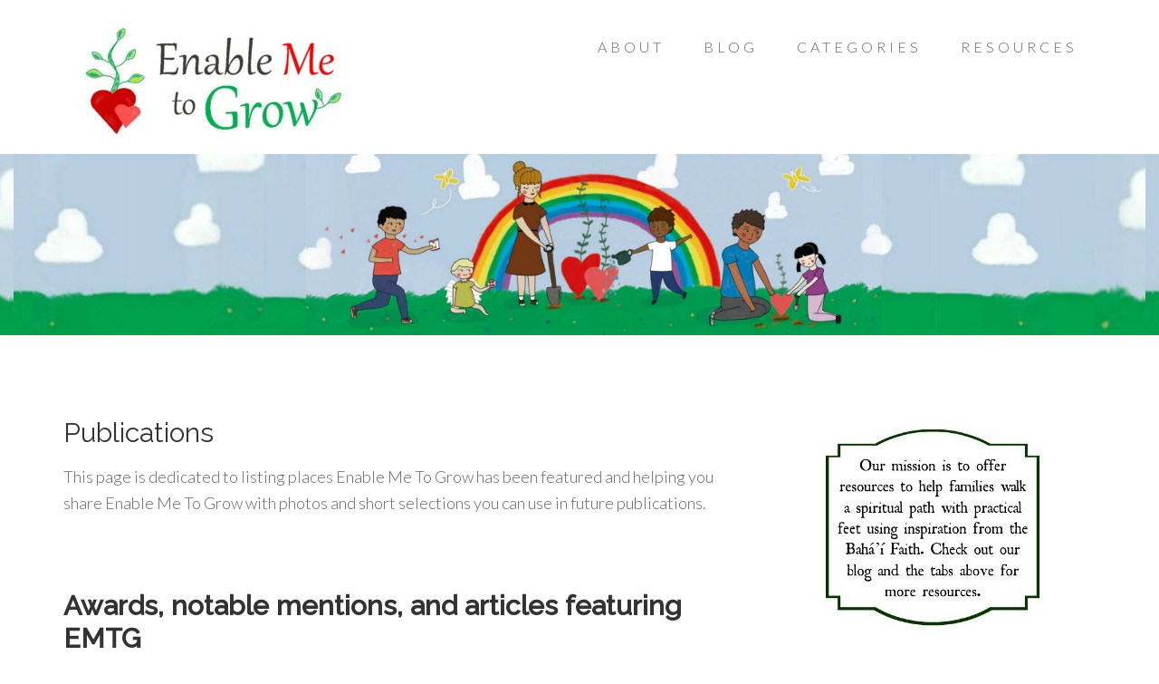

--- FILE ---
content_type: text/html; charset=UTF-8
request_url: https://www.enablemetogrow.com/publications/
body_size: 17402
content:
<!DOCTYPE html>
<html lang="en-US">
<head >
<meta charset="UTF-8" />
<meta name="viewport" content="width=device-width, initial-scale=1" />
<title>Publications</title>
<meta name='robots' content='max-image-preview:large' />
<link rel='dns-prefetch' href='//ajax.googleapis.com' />
<link rel='dns-prefetch' href='//fonts.googleapis.com' />
<link rel="alternate" type="application/rss+xml" title="Enable Me To Grow &raquo; Feed" href="https://www.enablemetogrow.com/feed/" />
<link rel="alternate" type="application/rss+xml" title="Enable Me To Grow &raquo; Comments Feed" href="https://www.enablemetogrow.com/comments/feed/" />
<script type="text/javascript" id="wpp-js" src="https://www.enablemetogrow.com/wp-content/plugins/wordpress-popular-posts/assets/js/wpp.min.js?ver=7.3.6" data-sampling="0" data-sampling-rate="100" data-api-url="https://www.enablemetogrow.com/wp-json/wordpress-popular-posts" data-post-id="5464" data-token="69eec50b8d" data-lang="0" data-debug="0"></script>
<link rel="alternate" title="oEmbed (JSON)" type="application/json+oembed" href="https://www.enablemetogrow.com/wp-json/oembed/1.0/embed?url=https%3A%2F%2Fwww.enablemetogrow.com%2Fpublications%2F" />
<link rel="alternate" title="oEmbed (XML)" type="text/xml+oembed" href="https://www.enablemetogrow.com/wp-json/oembed/1.0/embed?url=https%3A%2F%2Fwww.enablemetogrow.com%2Fpublications%2F&#038;format=xml" />
<link rel="canonical" href="https://www.enablemetogrow.com/publications/" />
<style id='wp-img-auto-sizes-contain-inline-css' type='text/css'>
img:is([sizes=auto i],[sizes^="auto," i]){contain-intrinsic-size:3000px 1500px}
/*# sourceURL=wp-img-auto-sizes-contain-inline-css */
</style>
<link rel='stylesheet' id='beautiful-pro-theme-css' href='https://www.enablemetogrow.com/wp-content/themes/beautiful-pro/style.css?ver=1.1' type='text/css' media='all' />
<style id='wp-emoji-styles-inline-css' type='text/css'>

	img.wp-smiley, img.emoji {
		display: inline !important;
		border: none !important;
		box-shadow: none !important;
		height: 1em !important;
		width: 1em !important;
		margin: 0 0.07em !important;
		vertical-align: -0.1em !important;
		background: none !important;
		padding: 0 !important;
	}
/*# sourceURL=wp-emoji-styles-inline-css */
</style>
<style id='wp-block-library-inline-css' type='text/css'>
:root{--wp-block-synced-color:#7a00df;--wp-block-synced-color--rgb:122,0,223;--wp-bound-block-color:var(--wp-block-synced-color);--wp-editor-canvas-background:#ddd;--wp-admin-theme-color:#007cba;--wp-admin-theme-color--rgb:0,124,186;--wp-admin-theme-color-darker-10:#006ba1;--wp-admin-theme-color-darker-10--rgb:0,107,160.5;--wp-admin-theme-color-darker-20:#005a87;--wp-admin-theme-color-darker-20--rgb:0,90,135;--wp-admin-border-width-focus:2px}@media (min-resolution:192dpi){:root{--wp-admin-border-width-focus:1.5px}}.wp-element-button{cursor:pointer}:root .has-very-light-gray-background-color{background-color:#eee}:root .has-very-dark-gray-background-color{background-color:#313131}:root .has-very-light-gray-color{color:#eee}:root .has-very-dark-gray-color{color:#313131}:root .has-vivid-green-cyan-to-vivid-cyan-blue-gradient-background{background:linear-gradient(135deg,#00d084,#0693e3)}:root .has-purple-crush-gradient-background{background:linear-gradient(135deg,#34e2e4,#4721fb 50%,#ab1dfe)}:root .has-hazy-dawn-gradient-background{background:linear-gradient(135deg,#faaca8,#dad0ec)}:root .has-subdued-olive-gradient-background{background:linear-gradient(135deg,#fafae1,#67a671)}:root .has-atomic-cream-gradient-background{background:linear-gradient(135deg,#fdd79a,#004a59)}:root .has-nightshade-gradient-background{background:linear-gradient(135deg,#330968,#31cdcf)}:root .has-midnight-gradient-background{background:linear-gradient(135deg,#020381,#2874fc)}:root{--wp--preset--font-size--normal:16px;--wp--preset--font-size--huge:42px}.has-regular-font-size{font-size:1em}.has-larger-font-size{font-size:2.625em}.has-normal-font-size{font-size:var(--wp--preset--font-size--normal)}.has-huge-font-size{font-size:var(--wp--preset--font-size--huge)}.has-text-align-center{text-align:center}.has-text-align-left{text-align:left}.has-text-align-right{text-align:right}.has-fit-text{white-space:nowrap!important}#end-resizable-editor-section{display:none}.aligncenter{clear:both}.items-justified-left{justify-content:flex-start}.items-justified-center{justify-content:center}.items-justified-right{justify-content:flex-end}.items-justified-space-between{justify-content:space-between}.screen-reader-text{border:0;clip-path:inset(50%);height:1px;margin:-1px;overflow:hidden;padding:0;position:absolute;width:1px;word-wrap:normal!important}.screen-reader-text:focus{background-color:#ddd;clip-path:none;color:#444;display:block;font-size:1em;height:auto;left:5px;line-height:normal;padding:15px 23px 14px;text-decoration:none;top:5px;width:auto;z-index:100000}html :where(.has-border-color){border-style:solid}html :where([style*=border-top-color]){border-top-style:solid}html :where([style*=border-right-color]){border-right-style:solid}html :where([style*=border-bottom-color]){border-bottom-style:solid}html :where([style*=border-left-color]){border-left-style:solid}html :where([style*=border-width]){border-style:solid}html :where([style*=border-top-width]){border-top-style:solid}html :where([style*=border-right-width]){border-right-style:solid}html :where([style*=border-bottom-width]){border-bottom-style:solid}html :where([style*=border-left-width]){border-left-style:solid}html :where(img[class*=wp-image-]){height:auto;max-width:100%}:where(figure){margin:0 0 1em}html :where(.is-position-sticky){--wp-admin--admin-bar--position-offset:var(--wp-admin--admin-bar--height,0px)}@media screen and (max-width:600px){html :where(.is-position-sticky){--wp-admin--admin-bar--position-offset:0px}}

/*# sourceURL=wp-block-library-inline-css */
</style><style id='global-styles-inline-css' type='text/css'>
:root{--wp--preset--aspect-ratio--square: 1;--wp--preset--aspect-ratio--4-3: 4/3;--wp--preset--aspect-ratio--3-4: 3/4;--wp--preset--aspect-ratio--3-2: 3/2;--wp--preset--aspect-ratio--2-3: 2/3;--wp--preset--aspect-ratio--16-9: 16/9;--wp--preset--aspect-ratio--9-16: 9/16;--wp--preset--color--black: #000000;--wp--preset--color--cyan-bluish-gray: #abb8c3;--wp--preset--color--white: #ffffff;--wp--preset--color--pale-pink: #f78da7;--wp--preset--color--vivid-red: #cf2e2e;--wp--preset--color--luminous-vivid-orange: #ff6900;--wp--preset--color--luminous-vivid-amber: #fcb900;--wp--preset--color--light-green-cyan: #7bdcb5;--wp--preset--color--vivid-green-cyan: #00d084;--wp--preset--color--pale-cyan-blue: #8ed1fc;--wp--preset--color--vivid-cyan-blue: #0693e3;--wp--preset--color--vivid-purple: #9b51e0;--wp--preset--gradient--vivid-cyan-blue-to-vivid-purple: linear-gradient(135deg,rgb(6,147,227) 0%,rgb(155,81,224) 100%);--wp--preset--gradient--light-green-cyan-to-vivid-green-cyan: linear-gradient(135deg,rgb(122,220,180) 0%,rgb(0,208,130) 100%);--wp--preset--gradient--luminous-vivid-amber-to-luminous-vivid-orange: linear-gradient(135deg,rgb(252,185,0) 0%,rgb(255,105,0) 100%);--wp--preset--gradient--luminous-vivid-orange-to-vivid-red: linear-gradient(135deg,rgb(255,105,0) 0%,rgb(207,46,46) 100%);--wp--preset--gradient--very-light-gray-to-cyan-bluish-gray: linear-gradient(135deg,rgb(238,238,238) 0%,rgb(169,184,195) 100%);--wp--preset--gradient--cool-to-warm-spectrum: linear-gradient(135deg,rgb(74,234,220) 0%,rgb(151,120,209) 20%,rgb(207,42,186) 40%,rgb(238,44,130) 60%,rgb(251,105,98) 80%,rgb(254,248,76) 100%);--wp--preset--gradient--blush-light-purple: linear-gradient(135deg,rgb(255,206,236) 0%,rgb(152,150,240) 100%);--wp--preset--gradient--blush-bordeaux: linear-gradient(135deg,rgb(254,205,165) 0%,rgb(254,45,45) 50%,rgb(107,0,62) 100%);--wp--preset--gradient--luminous-dusk: linear-gradient(135deg,rgb(255,203,112) 0%,rgb(199,81,192) 50%,rgb(65,88,208) 100%);--wp--preset--gradient--pale-ocean: linear-gradient(135deg,rgb(255,245,203) 0%,rgb(182,227,212) 50%,rgb(51,167,181) 100%);--wp--preset--gradient--electric-grass: linear-gradient(135deg,rgb(202,248,128) 0%,rgb(113,206,126) 100%);--wp--preset--gradient--midnight: linear-gradient(135deg,rgb(2,3,129) 0%,rgb(40,116,252) 100%);--wp--preset--font-size--small: 13px;--wp--preset--font-size--medium: 20px;--wp--preset--font-size--large: 36px;--wp--preset--font-size--x-large: 42px;--wp--preset--spacing--20: 0.44rem;--wp--preset--spacing--30: 0.67rem;--wp--preset--spacing--40: 1rem;--wp--preset--spacing--50: 1.5rem;--wp--preset--spacing--60: 2.25rem;--wp--preset--spacing--70: 3.38rem;--wp--preset--spacing--80: 5.06rem;--wp--preset--shadow--natural: 6px 6px 9px rgba(0, 0, 0, 0.2);--wp--preset--shadow--deep: 12px 12px 50px rgba(0, 0, 0, 0.4);--wp--preset--shadow--sharp: 6px 6px 0px rgba(0, 0, 0, 0.2);--wp--preset--shadow--outlined: 6px 6px 0px -3px rgb(255, 255, 255), 6px 6px rgb(0, 0, 0);--wp--preset--shadow--crisp: 6px 6px 0px rgb(0, 0, 0);}:where(.is-layout-flex){gap: 0.5em;}:where(.is-layout-grid){gap: 0.5em;}body .is-layout-flex{display: flex;}.is-layout-flex{flex-wrap: wrap;align-items: center;}.is-layout-flex > :is(*, div){margin: 0;}body .is-layout-grid{display: grid;}.is-layout-grid > :is(*, div){margin: 0;}:where(.wp-block-columns.is-layout-flex){gap: 2em;}:where(.wp-block-columns.is-layout-grid){gap: 2em;}:where(.wp-block-post-template.is-layout-flex){gap: 1.25em;}:where(.wp-block-post-template.is-layout-grid){gap: 1.25em;}.has-black-color{color: var(--wp--preset--color--black) !important;}.has-cyan-bluish-gray-color{color: var(--wp--preset--color--cyan-bluish-gray) !important;}.has-white-color{color: var(--wp--preset--color--white) !important;}.has-pale-pink-color{color: var(--wp--preset--color--pale-pink) !important;}.has-vivid-red-color{color: var(--wp--preset--color--vivid-red) !important;}.has-luminous-vivid-orange-color{color: var(--wp--preset--color--luminous-vivid-orange) !important;}.has-luminous-vivid-amber-color{color: var(--wp--preset--color--luminous-vivid-amber) !important;}.has-light-green-cyan-color{color: var(--wp--preset--color--light-green-cyan) !important;}.has-vivid-green-cyan-color{color: var(--wp--preset--color--vivid-green-cyan) !important;}.has-pale-cyan-blue-color{color: var(--wp--preset--color--pale-cyan-blue) !important;}.has-vivid-cyan-blue-color{color: var(--wp--preset--color--vivid-cyan-blue) !important;}.has-vivid-purple-color{color: var(--wp--preset--color--vivid-purple) !important;}.has-black-background-color{background-color: var(--wp--preset--color--black) !important;}.has-cyan-bluish-gray-background-color{background-color: var(--wp--preset--color--cyan-bluish-gray) !important;}.has-white-background-color{background-color: var(--wp--preset--color--white) !important;}.has-pale-pink-background-color{background-color: var(--wp--preset--color--pale-pink) !important;}.has-vivid-red-background-color{background-color: var(--wp--preset--color--vivid-red) !important;}.has-luminous-vivid-orange-background-color{background-color: var(--wp--preset--color--luminous-vivid-orange) !important;}.has-luminous-vivid-amber-background-color{background-color: var(--wp--preset--color--luminous-vivid-amber) !important;}.has-light-green-cyan-background-color{background-color: var(--wp--preset--color--light-green-cyan) !important;}.has-vivid-green-cyan-background-color{background-color: var(--wp--preset--color--vivid-green-cyan) !important;}.has-pale-cyan-blue-background-color{background-color: var(--wp--preset--color--pale-cyan-blue) !important;}.has-vivid-cyan-blue-background-color{background-color: var(--wp--preset--color--vivid-cyan-blue) !important;}.has-vivid-purple-background-color{background-color: var(--wp--preset--color--vivid-purple) !important;}.has-black-border-color{border-color: var(--wp--preset--color--black) !important;}.has-cyan-bluish-gray-border-color{border-color: var(--wp--preset--color--cyan-bluish-gray) !important;}.has-white-border-color{border-color: var(--wp--preset--color--white) !important;}.has-pale-pink-border-color{border-color: var(--wp--preset--color--pale-pink) !important;}.has-vivid-red-border-color{border-color: var(--wp--preset--color--vivid-red) !important;}.has-luminous-vivid-orange-border-color{border-color: var(--wp--preset--color--luminous-vivid-orange) !important;}.has-luminous-vivid-amber-border-color{border-color: var(--wp--preset--color--luminous-vivid-amber) !important;}.has-light-green-cyan-border-color{border-color: var(--wp--preset--color--light-green-cyan) !important;}.has-vivid-green-cyan-border-color{border-color: var(--wp--preset--color--vivid-green-cyan) !important;}.has-pale-cyan-blue-border-color{border-color: var(--wp--preset--color--pale-cyan-blue) !important;}.has-vivid-cyan-blue-border-color{border-color: var(--wp--preset--color--vivid-cyan-blue) !important;}.has-vivid-purple-border-color{border-color: var(--wp--preset--color--vivid-purple) !important;}.has-vivid-cyan-blue-to-vivid-purple-gradient-background{background: var(--wp--preset--gradient--vivid-cyan-blue-to-vivid-purple) !important;}.has-light-green-cyan-to-vivid-green-cyan-gradient-background{background: var(--wp--preset--gradient--light-green-cyan-to-vivid-green-cyan) !important;}.has-luminous-vivid-amber-to-luminous-vivid-orange-gradient-background{background: var(--wp--preset--gradient--luminous-vivid-amber-to-luminous-vivid-orange) !important;}.has-luminous-vivid-orange-to-vivid-red-gradient-background{background: var(--wp--preset--gradient--luminous-vivid-orange-to-vivid-red) !important;}.has-very-light-gray-to-cyan-bluish-gray-gradient-background{background: var(--wp--preset--gradient--very-light-gray-to-cyan-bluish-gray) !important;}.has-cool-to-warm-spectrum-gradient-background{background: var(--wp--preset--gradient--cool-to-warm-spectrum) !important;}.has-blush-light-purple-gradient-background{background: var(--wp--preset--gradient--blush-light-purple) !important;}.has-blush-bordeaux-gradient-background{background: var(--wp--preset--gradient--blush-bordeaux) !important;}.has-luminous-dusk-gradient-background{background: var(--wp--preset--gradient--luminous-dusk) !important;}.has-pale-ocean-gradient-background{background: var(--wp--preset--gradient--pale-ocean) !important;}.has-electric-grass-gradient-background{background: var(--wp--preset--gradient--electric-grass) !important;}.has-midnight-gradient-background{background: var(--wp--preset--gradient--midnight) !important;}.has-small-font-size{font-size: var(--wp--preset--font-size--small) !important;}.has-medium-font-size{font-size: var(--wp--preset--font-size--medium) !important;}.has-large-font-size{font-size: var(--wp--preset--font-size--large) !important;}.has-x-large-font-size{font-size: var(--wp--preset--font-size--x-large) !important;}
/*# sourceURL=global-styles-inline-css */
</style>

<style id='classic-theme-styles-inline-css' type='text/css'>
/*! This file is auto-generated */
.wp-block-button__link{color:#fff;background-color:#32373c;border-radius:9999px;box-shadow:none;text-decoration:none;padding:calc(.667em + 2px) calc(1.333em + 2px);font-size:1.125em}.wp-block-file__button{background:#32373c;color:#fff;text-decoration:none}
/*# sourceURL=/wp-includes/css/classic-themes.min.css */
</style>
<link rel='stylesheet' id='jquery-ui-style-css' href='https://ajax.googleapis.com/ajax/libs/jqueryui/1.11.4/themes/ui-darkness/jquery-ui.css?ver=1.11.4' type='text/css' media='all' />
<link rel='stylesheet' id='wordpress-popular-posts-css-css' href='https://www.enablemetogrow.com/wp-content/plugins/wordpress-popular-posts/assets/css/wpp.css?ver=7.3.6' type='text/css' media='all' />
<link rel='stylesheet' id='dashicons-css' href='https://www.enablemetogrow.com/wp-includes/css/dashicons.min.css?ver=6.9' type='text/css' media='all' />
<link rel='stylesheet' id='google-fonts-css' href='//fonts.googleapis.com/css?family=Lato%3A300%2C400%2C700%7CRaleway%3A400%2C500&#038;ver=1.1' type='text/css' media='all' />
<link rel='stylesheet' id='simple-social-icons-font-css' href='https://www.enablemetogrow.com/wp-content/plugins/simple-social-icons/css/style.css?ver=3.0.2' type='text/css' media='all' />
<script type="text/javascript" src="https://www.enablemetogrow.com/wp-includes/js/jquery/jquery.min.js?ver=3.7.1" id="jquery-core-js"></script>
<script type="text/javascript" src="https://www.enablemetogrow.com/wp-includes/js/jquery/jquery-migrate.min.js?ver=3.4.1" id="jquery-migrate-js"></script>
<script type="text/javascript" src="https://www.enablemetogrow.com/wp-content/themes/beautiful-pro/js/responsive-menu.js?ver=1.0.0" id="beautiful-responsive-menu-js"></script>
<link rel="https://api.w.org/" href="https://www.enablemetogrow.com/wp-json/" /><link rel="alternate" title="JSON" type="application/json" href="https://www.enablemetogrow.com/wp-json/wp/v2/pages/5464" /><link rel="EditURI" type="application/rsd+xml" title="RSD" href="https://www.enablemetogrow.com/xmlrpc.php?rsd" />
<style>.ssbl-wrap .ssbl-container .ssbl-img{width:50px;height:50px;padding:5px;border:0;box-shadow:0;display:inline}.ssbl-wrap .ssbl-container a{border:0}</style>            <style id="wpp-loading-animation-styles">@-webkit-keyframes bgslide{from{background-position-x:0}to{background-position-x:-200%}}@keyframes bgslide{from{background-position-x:0}to{background-position-x:-200%}}.wpp-widget-block-placeholder,.wpp-shortcode-placeholder{margin:0 auto;width:60px;height:3px;background:#dd3737;background:linear-gradient(90deg,#dd3737 0%,#571313 10%,#dd3737 100%);background-size:200% auto;border-radius:3px;-webkit-animation:bgslide 1s infinite linear;animation:bgslide 1s infinite linear}</style>
            <link rel="pingback" href="https://www.enablemetogrow.com/xmlrpc.php" />
<style type="text/css">.site-title a { background: url(https://www.enablemetogrow.com/wp-content/uploads/2012/01/cropped-logo-plus-name-jan-26.jpg) no-repeat !important; }</style>
<style type='text/css'>.custom-background .site-header-banner { background: url(https://www.enablemetogrow.com/wp-content/uploads/2016/11/1250-x-200-emtg-banner.jpg) #ffffff repeat-x center scroll; } </style><link rel="icon" href="https://www.enablemetogrow.com/wp-content/uploads/2012/01/cropped-EMTG-logo-front-page-32x32.jpg" sizes="32x32" />
<link rel="icon" href="https://www.enablemetogrow.com/wp-content/uploads/2012/01/cropped-EMTG-logo-front-page-192x192.jpg" sizes="192x192" />
<link rel="apple-touch-icon" href="https://www.enablemetogrow.com/wp-content/uploads/2012/01/cropped-EMTG-logo-front-page-180x180.jpg" />
<meta name="msapplication-TileImage" content="https://www.enablemetogrow.com/wp-content/uploads/2012/01/cropped-EMTG-logo-front-page-270x270.jpg" />
</head>
<body class="wp-singular page-template-default page page-id-5464 custom-background wp-theme-genesis wp-child-theme-beautiful-pro custom-header header-image content-sidebar genesis-breadcrumbs-hidden genesis-footer-widgets-visible beautiful" itemscope itemtype="https://schema.org/WebPage"><div class="site-container"><header class="site-header" itemscope itemtype="https://schema.org/WPHeader"><div class="wrap"><div class="title-area"><p class="site-title" itemprop="headline"><a href="https://www.enablemetogrow.com/">Enable Me To Grow</a></p><p class="site-description" itemprop="description">Building Baha&#039;i Inspired Homes</p></div><div class="widget-area header-widget-area"><section id="nav_menu-3" class="widget widget_nav_menu"><div class="widget-wrap"><nav class="nav-header" itemscope itemtype="https://schema.org/SiteNavigationElement"><ul id="menu-our-pages" class="menu genesis-nav-menu"><li id="menu-item-3295" class="menu-item menu-item-type-post_type menu-item-object-page menu-item-3295"><a href="https://www.enablemetogrow.com/about/" itemprop="url"><span itemprop="name">About</span></a></li>
<li id="menu-item-3293" class="menu-item menu-item-type-custom menu-item-object-custom menu-item-3293"><a href="https://www.enablemetogrow.com/blog" itemprop="url"><span itemprop="name">Blog</span></a></li>
<li id="menu-item-7871" class="menu-item menu-item-type-post_type menu-item-object-page menu-item-has-children menu-item-7871"><a href="https://www.enablemetogrow.com/grow-spiritual-families/" itemprop="url"><span itemprop="name">Categories</span></a>
<ul class="sub-menu">
	<li id="menu-item-3296" class="menu-item menu-item-type-post_type menu-item-object-page menu-item-3296"><a href="https://www.enablemetogrow.com/being/" itemprop="url"><span itemprop="name">Inner Growth (Being&#8230;)</span></a></li>
	<li id="menu-item-3297" class="menu-item menu-item-type-post_type menu-item-object-page menu-item-3297"><a href="https://www.enablemetogrow.com/doing/" itemprop="url"><span itemprop="name">Serving Others (Doing&#8230;)</span></a></li>
</ul>
</li>
<li id="menu-item-7870" class="menu-item menu-item-type-post_type menu-item-object-page menu-item-has-children menu-item-7870"><a href="https://www.enablemetogrow.com/our-resources/" itemprop="url"><span itemprop="name">Resources</span></a>
<ul class="sub-menu">
	<li id="menu-item-7867" class="menu-item menu-item-type-post_type menu-item-object-page menu-item-7867"><a href="https://www.enablemetogrow.com/our-resources/" itemprop="url"><span itemprop="name">Free Downloads</span></a></li>
	<li id="menu-item-7868" class="menu-item menu-item-type-post_type menu-item-object-page menu-item-7868"><a href="https://www.enablemetogrow.com/radiant-hearts/" itemprop="url"><span itemprop="name">Radiant Hearts</span></a></li>
	<li id="menu-item-7869" class="menu-item menu-item-type-post_type menu-item-object-page menu-item-7869"><a href="https://www.enablemetogrow.com/store/" itemprop="url"><span itemprop="name">Store</span></a></li>
</ul>
</li>
</ul></nav></div></section>
</div></div></header><div class="site-header-banner"></div><div class="site-inner"><div class="content-sidebar-wrap"><main class="content"><article class="post-5464 page type-page status-publish entry" aria-label="Publications" itemscope itemtype="https://schema.org/CreativeWork"><header class="entry-header"><h1 class="entry-title" itemprop="headline">Publications</h1>
</header><div class="entry-content" itemprop="text"><p>This page is dedicated to listing places Enable Me To Grow has been featured and helping you share Enable Me To Grow with photos and short selections you can use in future publications.</p>
<p>&nbsp;</p>
<h2><strong>Awards, notable mentions, and articles featuring EMTG</strong></h2>
<p>Listed in order of appearance (most recent mentions listed first).</p>
<p>&nbsp;</p>
<p><strong>&#8220;At First Light: An Interview with Chelsea Lee Smith&#8221;</strong> by Naysan on <a href="http://www.bahaiblog.net">BahaiBlog.net</a> published on 22 February 2013 (see article <a href="http://bahaiblog.net/site/2013/02/22/at-first-light-an-interview-with-chelsea-lee-smith/">here</a>)</p>
<p>&nbsp;</p>
<p><strong>&#8220;Why We Sing “At First Light”: Guest Post from Enable Me To Grow&#8221; </strong>on <a href="http://alldonemonkey.com/">All Done Monkey</a> introducing our CD &#8220;At First Light&#8221; and the reasons it was created, published on 18 February 2013 (see article <a href="http://alldonemonkey.com/2013/02/18/why-we-sing-at-first-light-guest-post-from-enable-me-to-grow/">here</a>)</p>
<p>&nbsp;</p>
<p><strong><a href="http://www.mastersindivinity.org/sacred-texts.html"><img decoding="async" class="alignright size-full wp-image-6902" alt="top_site_for_religious_study" src="https://www.enablemetogrow.com/wp-content/uploads/2012/11/top_site_for_religious_study.png" width="139" height="136" /></a></strong><strong>Awarded as one of the &#8220;101 Top Sites on Sacred Texts and Religion.&#8221;</strong>  The list was created to help readers broaden their knowledge and understanding of global religion and spirituality, especially the historical texts that inform the world&#8217;s faiths.  Click on the button to see the other websites nominated.</p>
<p>&nbsp;</p>
<p>Included in the <strong>Ayyam-i-Ha Guide Guide 2013</strong> compiled by <a href="http://alldonemonkey.com/">All Done Monkey</a>, specifically listed as a resource for <a href="http://alldonemonkey.com/ayyam-i-ha-gift-guide-2013/ayyam-i-ha-gift-guide-2013-family-service-projects/">Family Service Projects</a> and under the <a href="http://alldonemonkey.com/ayyam-i-ha-gift-guide-2013/ayyam-i-ha-gift-guide-2013-alphabetical-index/ayyam-i-ha-gift-guide-2013-music/">music section</a> featuring our CD &#8220;At First Light.&#8221;</p>
<p><img decoding="async" class="alignright" title="Baha'i Aotearoa November Issue" alt="" src="https://www.enablemetogrow.com/wp-content/uploads/2012/11/Bahai-Aotearoa-November-Issue-213x300.jpg" width="98" height="139" /><strong></strong></p>
<p>&nbsp;</p>
<p><strong>&#8220;Walking a Spiritual Path with Practical Feet&#8221;</strong> by Cyndy Pratt, page 14-15 of Baha&#8217;i Aotearoa (New Zealand National Baha&#8217;i Newsletter) for  October/November 2012 (download by clicking <a href="https://www.enablemetogrow.com/wp-content/uploads/2012/11/Bahai-November-P1415.pdf">here</a>)</p>
<p>&nbsp;</p>
<p><strong>&#8220;HearTheWritings Interviewed on EnableMeToGrow.com&#8221;</strong> by Jon Rezin on <a href="http://www.hearthewritings.com/">HearTheWritings.com</a> published on 7 November 2012 (see article <a href="http://hearthewritings.com/2012/11/07/hearthewritings-interviewed-on-enablemetogrow/">here</a>)</p>
<p>&nbsp;</p>
<p><strong>&#8220;Enable Me To Grow &#8211; Great New Blog&#8221;</strong> by Collis on <a href="http://www.bahaiblog.net">BahaiBlog.net</a> published on 30 March 2012 (see article <a href="http://bahaiblog.net/site/2012/03/30/enable-me-to-grow-great-new-bahai-blog/">here</a>)</p>
<p>&nbsp;</p>
<p>Linked to in <strong>&#8220;Celebrating Ayyam&#8217;i&#8217;Ha: A Holiday You Haven&#8217;t Heard Of&#8221;</strong> by Homa Sabet Tavanger on <a href="http://www.huffingtonpost.com/the-blog/">The Huffington Post Blog</a> published on 27 February 2012 (see article <a href="http://www.huffingtonpost.com/homa-sabet-tavangar/celebrating-ayyam-i-ha_b_1300698.html">here</a>)</p>
<p>&nbsp;</p>
<p><strong>If you have written or seen an article mentioning our website, we&#8217;d appreciate you letting us know!  You can leave a comment below or email <span style="color: #0000ff;">thetwomoms@enablemetogrow.com</span>   Thank you!</strong></p>
<p>&nbsp;</p>
<h2><strong>Tools for Sharing Our Website With Others<br />
</strong></h2>
<p>Here is a blurb that you may like to share in your Baha&#8217;i community newsletters or listservs.  Simply copy, paste, and share.</p>
<p>&#8220;Enable Me to Grow is a website aimed at helping families walk a spiritual path with practical feet.  It offers both inspiration and practical tools inspired by teachings of the Baha’i Faith.  The site is an individual initiative started by two mothers who came together with a common vision to support Baha&#8217;i families, especially those with young children, by sharing and creating helpful yet simple-to-use resources. There are many free downloadable documents including coloring pages, activities for Feast, Holy Day celebration ideas, and more.  There is also a free multimedia program called Radiant Hearts with activities for memorization of prayers and quotations plus teaching about spiritual qualities for every day of the year (music included) especially created for children 0-4 years old.  Subscribe by email to the blog <a href="https://www.enablemetogrow.com/blog/">https://www.enablemetogrow.com/blog/</a> (posts come out weekly) and &#8220;Like&#8221; the page on Facebook <a href="https://www.facebook.com/enablemetogrow">http://www.facebook.com/enablemetogrow</a> where more tidbits are shared on a daily basis.  Thanks for your support!&#8221;</p>
<p>&nbsp;</p>
<p>You may also like to download the following pictures, which you can send to friends with our website and Facebook page listed.  You are free to use these in Baha&#8217;i publications.  Simply click on a picture, right click the picture when it comes up, and select &#8220;Save Image As.&#8221;</p>
<p><a href="https://www.enablemetogrow.com/wp-content/uploads/2012/11/emtg-advertising.jpg"><img loading="lazy" decoding="async" class="aligncenter size-medium wp-image-5669" title="emtg advertising" alt="" src="https://www.enablemetogrow.com/wp-content/uploads/2012/11/emtg-advertising-300x200.jpg" width="300" height="200" srcset="https://www.enablemetogrow.com/wp-content/uploads/2012/11/emtg-advertising-300x200.jpg 300w, https://www.enablemetogrow.com/wp-content/uploads/2012/11/emtg-advertising-1024x682.jpg 1024w, https://www.enablemetogrow.com/wp-content/uploads/2012/11/emtg-advertising.jpg 1800w" sizes="auto, (max-width: 300px) 100vw, 300px" /></a></p>
<p>&nbsp;</p>
<p><a href="https://www.enablemetogrow.com/wp-content/uploads/2012/11/emtg-advertising-2.jpg"><img loading="lazy" decoding="async" class="aligncenter size-medium wp-image-5668" title="emtg advertising 2" alt="" src="https://www.enablemetogrow.com/wp-content/uploads/2012/11/emtg-advertising-2-300x200.jpg" width="300" height="200" srcset="https://www.enablemetogrow.com/wp-content/uploads/2012/11/emtg-advertising-2-300x200.jpg 300w, https://www.enablemetogrow.com/wp-content/uploads/2012/11/emtg-advertising-2-1024x682.jpg 1024w, https://www.enablemetogrow.com/wp-content/uploads/2012/11/emtg-advertising-2.jpg 1800w" sizes="auto, (max-width: 300px) 100vw, 300px" /></a></p>
<p>&nbsp;</p>
<p><a href="https://www.enablemetogrow.com/wp-content/uploads/2012/11/infant.jpg"><img loading="lazy" decoding="async" class="aligncenter size-medium wp-image-5671" title="infant" alt="" src="https://www.enablemetogrow.com/wp-content/uploads/2012/11/infant-300x231.jpg" width="300" height="231" srcset="https://www.enablemetogrow.com/wp-content/uploads/2012/11/infant-300x231.jpg 300w, https://www.enablemetogrow.com/wp-content/uploads/2012/11/infant-1024x791.jpg 1024w" sizes="auto, (max-width: 300px) 100vw, 300px" /></a></p>
<p>&nbsp;</p>
<h2><a href="https://www.enablemetogrow.com/wp-content/uploads/2012/11/nobler.jpg"><img loading="lazy" decoding="async" class="aligncenter size-medium wp-image-5672" title="nobler" alt="" src="https://www.enablemetogrow.com/wp-content/uploads/2012/11/nobler-200x300.jpg" width="200" height="300" srcset="https://www.enablemetogrow.com/wp-content/uploads/2012/11/nobler-200x300.jpg 200w, https://www.enablemetogrow.com/wp-content/uploads/2012/11/nobler-682x1024.jpg 682w, https://www.enablemetogrow.com/wp-content/uploads/2012/11/nobler.jpg 1200w" sizes="auto, (max-width: 200px) 100vw, 200px" /></a></h2>
<p>&nbsp;</p>
<p><a href="https://www.enablemetogrow.com/wp-content/uploads/2012/11/family-unity.jpg"><img loading="lazy" decoding="async" class="aligncenter size-medium wp-image-5670" title="family unity" alt="" src="https://www.enablemetogrow.com/wp-content/uploads/2012/11/family-unity-231x300.jpg" width="231" height="300" srcset="https://www.enablemetogrow.com/wp-content/uploads/2012/11/family-unity-231x300.jpg 231w, https://www.enablemetogrow.com/wp-content/uploads/2012/11/family-unity-791x1024.jpg 791w" sizes="auto, (max-width: 231px) 100vw, 231px" /></a></p>
<p>&nbsp;</p>
<p>Find more pictures by browsing the albums on our <a href="https://www.facebook.com/enablemetogrow">Facebook page</a>.</p>
<!-- Simple Share Buttons Light (v0.0.2) simplesharebuttons.com/light --><div class="ssbl-wrap"><div class="ssbl-container"><span class="ssbl-share-text">Share with your friends...</span><a class="ssbl_email_share" href="mailto:?subject=Publications&amp;body=https://www.enablemetogrow.com/publications/"><img decoding="async" src="[data-uri]" title="Email" class="ssbl ssbl-img" alt="Email this to someone" /></a><a target="_blank" class="ssbl_facebook_share" href="http://www.facebook.com/sharer.php?u=https://www.enablemetogrow.com/publications/"><img decoding="async" src="[data-uri]" title="Facebook" class="ssbl ssbl-img" alt="Share on Facebook" /></a><a class='ssbl_pinterest_share' href='javascript:void((function()%7Bvar%20e=document.createElement(&apos;script&apos;);e.setAttribute(&apos;type&apos;,&apos;text/javascript&apos;);e.setAttribute(&apos;charset&apos;,&apos;UTF-8&apos;);e.setAttribute(&apos;src&apos;,&apos;//assets.pinterest.com/js/pinmarklet.js?r=&apos;+Math.random()*99999999);document.body.appendChild(e)%7D)());'><img decoding="async" src="[data-uri]" title="Pinterest" class="ssbl ssbl-img" alt="Pin on Pinterest" /></a><a target="_blank" class="ssbl_twitter_share" href="http://twitter.com/share?url=https://www.enablemetogrow.com/publications/&amp;text=Publications"><img decoding="async" src="[data-uri]" title="Twitter" class="ssbl ssbl-img" alt="Tweet about this on Twitter" /></a><a target="_blank" class="ssbl_google_share" href="https://plus.google.com/share?url=https://www.enablemetogrow.com/publications/"><img decoding="async" src="[data-uri]" title="Google+" class="ssbl ssbl-img" alt="Share on Google+" /></a><a target="_blank" class="ssbl_linkedin_share ssbl_share_link" href="http://www.linkedin.com/shareArticle?mini=true&amp;url=https://www.enablemetogrow.com/publications/"><img decoding="async" src="[data-uri]" title="LinkedIn" class="ssbl ssbl-img" alt="Share on LinkedIn" /></a></div></div></div></article></main><aside class="sidebar sidebar-primary widget-area" role="complementary" aria-label="Primary Sidebar" itemscope itemtype="https://schema.org/WPSideBar"><section id="text-33" class="widget widget_text"><div class="widget-wrap">			<div class="textwidget"><p><center><a href="https://www.enablemetogrow.com/about/"><img src="https://www.enablemetogrow.com/wp-content/uploads/2013/06/blog.jpg" /></a></center></p>
</div>
		</div></section>
<section id="simple-social-icons-2" class="widget simple-social-icons"><div class="widget-wrap"><h4 class="widget-title widgettitle">Follow EMTG</h4>
<ul class="aligncenter"><li class="ssi-facebook"><a href="https://www.facebook.com/enablemetogrow/" target="_blank" rel="noopener noreferrer"><svg role="img" class="social-facebook" aria-labelledby="social-facebook-2"><title id="social-facebook-2">Facebook</title><use xlink:href="https://www.enablemetogrow.com/wp-content/plugins/simple-social-icons/symbol-defs.svg#social-facebook"></use></svg></a></li><li class="ssi-pinterest"><a href="https://au.pinterest.com/enablemtg/" target="_blank" rel="noopener noreferrer"><svg role="img" class="social-pinterest" aria-labelledby="social-pinterest-2"><title id="social-pinterest-2">Pinterest</title><use xlink:href="https://www.enablemetogrow.com/wp-content/plugins/simple-social-icons/symbol-defs.svg#social-pinterest"></use></svg></a></li><li class="ssi-twitter"><a href="https://twitter.com/EnableMTG" target="_blank" rel="noopener noreferrer"><svg role="img" class="social-twitter" aria-labelledby="social-twitter-2"><title id="social-twitter-2">Twitter</title><use xlink:href="https://www.enablemetogrow.com/wp-content/plugins/simple-social-icons/symbol-defs.svg#social-twitter"></use></svg></a></li></ul></div></section>

<section id="wpp-2" class="widget popular-posts"><div class="widget-wrap">

</div></section>

<section id="text-19" class="widget widget_text"><div class="widget-wrap"><h4 class="widget-title widgettitle">Free Virtue Program</h4>
			<div class="textwidget"><p><center><a href="https://www.enablemetogrow.com/radiant-hearts/"><img src="https://www.enablemetogrow.com/wp-content/uploads/2012/03/RH-Logo-160.jpg" width="150"/></a></center></p>
</div>
		</div></section>
<section id="text-41" class="widget widget_text"><div class="widget-wrap"><h4 class="widget-title widgettitle">&#8220;At First Light&#8221; CD</h4>
			<div class="textwidget"><p><a href="http://www.soulrisemelodies.com/"><img loading="lazy" decoding="async" class="aligncenter wp-image-8317" src="https://www.enablemetogrow.com/wp-content/uploads/2019/03/At-First-Light-CD-150x150.jpg" alt="" width="150" height="150" /></a></p>
</div>
		</div></section>
</aside></div></div><div class="footer-widgets"><div class="wrap"><div class="widget-area footer-widgets-1 footer-widget-area"><section id="text-12" class="widget widget_text"><div class="widget-wrap"><h4 class="widget-title widgettitle">Copyright Notice</h4>
			<div class="textwidget"><p>Please do not reproduce images or content from this site without permission. Links, however, are welcome.</p>
<p>Featured photographs are used only with direct permission.&nbsp; Please do not reproduce them in any form.</p>
</div>
		</div></section>
</div><div class="widget-area footer-widgets-2 footer-widget-area"><section id="categories-2" class="widget widget_categories"><div class="widget-wrap"><h4 class="widget-title widgettitle">Explore by theme</h4>
<form action="https://www.enablemetogrow.com" method="get"><label class="screen-reader-text" for="cat">Explore by theme</label><select  name='cat' id='cat' class='postform'>
	<option value='-1'>Select Category</option>
	<option class="level-0" value="54">Ayyam-i-Ha</option>
	<option class="level-0" value="42">Baha&#8217;i Community Events</option>
	<option class="level-0" value="76">Baha&#8217;i Fast</option>
	<option class="level-0" value="43">Baha&#8217;i Feasts</option>
	<option class="level-0" value="44">Baha&#8217;i Holy Days</option>
	<option class="level-0" value="86">Before Birth and Infancy</option>
	<option class="level-0" value="69">Books</option>
	<option class="level-0" value="46">Childrens Classes</option>
	<option class="level-0" value="39">Creating a Spiritual Home Environment</option>
	<option class="level-0" value="85">Daddy&#8217;s Tool Box</option>
	<option class="level-0" value="35">Daily Reflection</option>
	<option class="level-0" value="48">Development Projects</option>
	<option class="level-0" value="47">Devotional Meetings</option>
	<option class="level-0" value="84">Family Feasts</option>
	<option class="level-0" value="61">Featured</option>
	<option class="level-0" value="75">Finding Direction</option>
	<option class="level-0" value="94">From the Admins</option>
	<option class="level-0" value="79">Kids Sweets</option>
	<option class="level-0" value="74">Maintaining Family Unity</option>
	<option class="level-0" value="77">Mama Treats</option>
	<option class="level-0" value="70">Music</option>
	<option class="level-0" value="71">Other</option>
	<option class="level-0" value="62">Our Resources</option>
	<option class="level-0" value="38">Prayer and Meditation</option>
	<option class="level-0" value="51">Prayers with Children</option>
	<option class="level-0" value="82">Radiant Hearts</option>
	<option class="level-0" value="78">Resources for Children</option>
	<option class="level-0" value="93">Soulrise Melodies</option>
	<option class="level-0" value="96">Store</option>
	<option class="level-0" value="29">Study of Guidance</option>
	<option class="level-0" value="1">Uncategorized</option>
	<option class="level-0" value="73">Virtues in the Home</option>
	<option class="level-0" value="72">Websites</option>
</select>
</form><script type="text/javascript">
/* <![CDATA[ */

( ( dropdownId ) => {
	const dropdown = document.getElementById( dropdownId );
	function onSelectChange() {
		setTimeout( () => {
			if ( 'escape' === dropdown.dataset.lastkey ) {
				return;
			}
			if ( dropdown.value && parseInt( dropdown.value ) > 0 && dropdown instanceof HTMLSelectElement ) {
				dropdown.parentElement.submit();
			}
		}, 250 );
	}
	function onKeyUp( event ) {
		if ( 'Escape' === event.key ) {
			dropdown.dataset.lastkey = 'escape';
		} else {
			delete dropdown.dataset.lastkey;
		}
	}
	function onClick() {
		delete dropdown.dataset.lastkey;
	}
	dropdown.addEventListener( 'keyup', onKeyUp );
	dropdown.addEventListener( 'click', onClick );
	dropdown.addEventListener( 'change', onSelectChange );
})( "cat" );

//# sourceURL=WP_Widget_Categories%3A%3Awidget
/* ]]> */
</script>
</div></section>
<section id="archives-2" class="widget widget_archive"><div class="widget-wrap"><h4 class="widget-title widgettitle">Search through past articles</h4>
		<label class="screen-reader-text" for="archives-dropdown-2">Search through past articles</label>
		<select id="archives-dropdown-2" name="archive-dropdown">
			
			<option value="">Select Month</option>
				<option value='https://www.enablemetogrow.com/2020/05/'> May 2020 &nbsp;(2)</option>
	<option value='https://www.enablemetogrow.com/2018/01/'> January 2018 &nbsp;(1)</option>
	<option value='https://www.enablemetogrow.com/2017/10/'> October 2017 &nbsp;(1)</option>
	<option value='https://www.enablemetogrow.com/2017/09/'> September 2017 &nbsp;(1)</option>
	<option value='https://www.enablemetogrow.com/2016/11/'> November 2016 &nbsp;(1)</option>
	<option value='https://www.enablemetogrow.com/2013/11/'> November 2013 &nbsp;(1)</option>
	<option value='https://www.enablemetogrow.com/2013/08/'> August 2013 &nbsp;(1)</option>
	<option value='https://www.enablemetogrow.com/2013/06/'> June 2013 &nbsp;(3)</option>
	<option value='https://www.enablemetogrow.com/2013/05/'> May 2013 &nbsp;(6)</option>
	<option value='https://www.enablemetogrow.com/2013/04/'> April 2013 &nbsp;(4)</option>
	<option value='https://www.enablemetogrow.com/2013/03/'> March 2013 &nbsp;(5)</option>
	<option value='https://www.enablemetogrow.com/2013/02/'> February 2013 &nbsp;(8)</option>
	<option value='https://www.enablemetogrow.com/2013/01/'> January 2013 &nbsp;(6)</option>
	<option value='https://www.enablemetogrow.com/2012/12/'> December 2012 &nbsp;(4)</option>
	<option value='https://www.enablemetogrow.com/2012/11/'> November 2012 &nbsp;(6)</option>
	<option value='https://www.enablemetogrow.com/2012/10/'> October 2012 &nbsp;(5)</option>
	<option value='https://www.enablemetogrow.com/2012/09/'> September 2012 &nbsp;(6)</option>
	<option value='https://www.enablemetogrow.com/2012/08/'> August 2012 &nbsp;(4)</option>
	<option value='https://www.enablemetogrow.com/2012/07/'> July 2012 &nbsp;(4)</option>
	<option value='https://www.enablemetogrow.com/2012/06/'> June 2012 &nbsp;(7)</option>
	<option value='https://www.enablemetogrow.com/2012/05/'> May 2012 &nbsp;(9)</option>
	<option value='https://www.enablemetogrow.com/2012/04/'> April 2012 &nbsp;(7)</option>
	<option value='https://www.enablemetogrow.com/2012/03/'> March 2012 &nbsp;(9)</option>
	<option value='https://www.enablemetogrow.com/2012/02/'> February 2012 &nbsp;(13)</option>
	<option value='https://www.enablemetogrow.com/2012/01/'> January 2012 &nbsp;(7)</option>

		</select>

			<script type="text/javascript">
/* <![CDATA[ */

( ( dropdownId ) => {
	const dropdown = document.getElementById( dropdownId );
	function onSelectChange() {
		setTimeout( () => {
			if ( 'escape' === dropdown.dataset.lastkey ) {
				return;
			}
			if ( dropdown.value ) {
				document.location.href = dropdown.value;
			}
		}, 250 );
	}
	function onKeyUp( event ) {
		if ( 'Escape' === event.key ) {
			dropdown.dataset.lastkey = 'escape';
		} else {
			delete dropdown.dataset.lastkey;
		}
	}
	function onClick() {
		delete dropdown.dataset.lastkey;
	}
	dropdown.addEventListener( 'keyup', onKeyUp );
	dropdown.addEventListener( 'click', onClick );
	dropdown.addEventListener( 'change', onSelectChange );
})( "archives-dropdown-2" );

//# sourceURL=WP_Widget_Archives%3A%3Awidget
/* ]]> */
</script>
</div></section>
</div><div class="widget-area footer-widgets-3 footer-widget-area"><section id="text-39" class="widget widget_text"><div class="widget-wrap"><h4 class="widget-title widgettitle">Testimonials</h4>
			<div class="textwidget">"Having morning family prayers is something I grew up with, but having a systematic approach that infuses Baha’u’llah’s words, virtues, and music into your morning devotions really carries that spirit through the rest of the day..." <a href="https://www.enablemetogrow.com/radiant-hearts/testimonials/">Read more on our Testimonials page</a>.</div>
		</div></section>
</div></div></div><footer class="site-footer" itemscope itemtype="https://schema.org/WPFooter"><div class="wrap"><p>Copyright © 2016 Enable Me To Grow</p></div></footer></div><script type="speculationrules">
{"prefetch":[{"source":"document","where":{"and":[{"href_matches":"/*"},{"not":{"href_matches":["/wp-*.php","/wp-admin/*","/wp-content/uploads/*","/wp-content/*","/wp-content/plugins/*","/wp-content/themes/beautiful-pro/*","/wp-content/themes/genesis/*","/*\\?(.+)"]}},{"not":{"selector_matches":"a[rel~=\"nofollow\"]"}},{"not":{"selector_matches":".no-prefetch, .no-prefetch a"}}]},"eagerness":"conservative"}]}
</script>
<style type="text/css" media="screen">#simple-social-icons-2 ul li a, #simple-social-icons-2 ul li a:hover, #simple-social-icons-2 ul li a:focus { background-color: #2b8c2a !important; border-radius: 15px; color: #ffffff !important; border: 15px #ffffff solid !important; font-size: 18px; padding: 9px; }  #simple-social-icons-2 ul li a:hover, #simple-social-icons-2 ul li a:focus { background-color: #e0e0e0 !important; border-color: #ffffff !important; color: #2b8c2a !important; }  #simple-social-icons-2 ul li a:focus { outline: 1px dotted #e0e0e0 !important; }</style><script type="text/javascript" src="https://www.enablemetogrow.com/wp-includes/js/jquery/ui/core.min.js?ver=1.13.3" id="jquery-ui-core-js"></script>
<script type="text/javascript" src="https://www.enablemetogrow.com/wp-includes/js/jquery/ui/mouse.min.js?ver=1.13.3" id="jquery-ui-mouse-js"></script>
<script type="text/javascript" src="https://www.enablemetogrow.com/wp-includes/js/jquery/ui/resizable.min.js?ver=1.13.3" id="jquery-ui-resizable-js"></script>
<script type="text/javascript" src="https://www.enablemetogrow.com/wp-includes/js/jquery/ui/draggable.min.js?ver=1.13.3" id="jquery-ui-draggable-js"></script>
<script type="text/javascript" src="https://www.enablemetogrow.com/wp-includes/js/jquery/ui/controlgroup.min.js?ver=1.13.3" id="jquery-ui-controlgroup-js"></script>
<script type="text/javascript" src="https://www.enablemetogrow.com/wp-includes/js/jquery/ui/checkboxradio.min.js?ver=1.13.3" id="jquery-ui-checkboxradio-js"></script>
<script type="text/javascript" src="https://www.enablemetogrow.com/wp-includes/js/jquery/ui/button.min.js?ver=1.13.3" id="jquery-ui-button-js"></script>
<script type="text/javascript" src="https://www.enablemetogrow.com/wp-includes/js/jquery/ui/dialog.min.js?ver=1.13.3" id="jquery-ui-dialog-js"></script>
<script type="text/javascript" id="s2-ajax-js-extra">
/* <![CDATA[ */
var s2AjaxScriptStrings = {"ajaxurl":"https://www.enablemetogrow.com/wp-admin/admin-ajax.php","title":"Subscribe to this blog","nonce":"b1ab6ce1a0"};
//# sourceURL=s2-ajax-js-extra
/* ]]> */
</script>
<script type="text/javascript" src="https://www.enablemetogrow.com/wp-content/plugins/subscribe2/include/s2-ajax.min.js?ver=1.3" id="s2-ajax-js"></script>
<script type="text/javascript" src="https://www.enablemetogrow.com/wp-includes/js/comment-reply.min.js?ver=6.9" id="comment-reply-js" async="async" data-wp-strategy="async" fetchpriority="low"></script>
<script id="wp-emoji-settings" type="application/json">
{"baseUrl":"https://s.w.org/images/core/emoji/17.0.2/72x72/","ext":".png","svgUrl":"https://s.w.org/images/core/emoji/17.0.2/svg/","svgExt":".svg","source":{"concatemoji":"https://www.enablemetogrow.com/wp-includes/js/wp-emoji-release.min.js?ver=6.9"}}
</script>
<script type="module">
/* <![CDATA[ */
/*! This file is auto-generated */
const a=JSON.parse(document.getElementById("wp-emoji-settings").textContent),o=(window._wpemojiSettings=a,"wpEmojiSettingsSupports"),s=["flag","emoji"];function i(e){try{var t={supportTests:e,timestamp:(new Date).valueOf()};sessionStorage.setItem(o,JSON.stringify(t))}catch(e){}}function c(e,t,n){e.clearRect(0,0,e.canvas.width,e.canvas.height),e.fillText(t,0,0);t=new Uint32Array(e.getImageData(0,0,e.canvas.width,e.canvas.height).data);e.clearRect(0,0,e.canvas.width,e.canvas.height),e.fillText(n,0,0);const a=new Uint32Array(e.getImageData(0,0,e.canvas.width,e.canvas.height).data);return t.every((e,t)=>e===a[t])}function p(e,t){e.clearRect(0,0,e.canvas.width,e.canvas.height),e.fillText(t,0,0);var n=e.getImageData(16,16,1,1);for(let e=0;e<n.data.length;e++)if(0!==n.data[e])return!1;return!0}function u(e,t,n,a){switch(t){case"flag":return n(e,"\ud83c\udff3\ufe0f\u200d\u26a7\ufe0f","\ud83c\udff3\ufe0f\u200b\u26a7\ufe0f")?!1:!n(e,"\ud83c\udde8\ud83c\uddf6","\ud83c\udde8\u200b\ud83c\uddf6")&&!n(e,"\ud83c\udff4\udb40\udc67\udb40\udc62\udb40\udc65\udb40\udc6e\udb40\udc67\udb40\udc7f","\ud83c\udff4\u200b\udb40\udc67\u200b\udb40\udc62\u200b\udb40\udc65\u200b\udb40\udc6e\u200b\udb40\udc67\u200b\udb40\udc7f");case"emoji":return!a(e,"\ud83e\u1fac8")}return!1}function f(e,t,n,a){let r;const o=(r="undefined"!=typeof WorkerGlobalScope&&self instanceof WorkerGlobalScope?new OffscreenCanvas(300,150):document.createElement("canvas")).getContext("2d",{willReadFrequently:!0}),s=(o.textBaseline="top",o.font="600 32px Arial",{});return e.forEach(e=>{s[e]=t(o,e,n,a)}),s}function r(e){var t=document.createElement("script");t.src=e,t.defer=!0,document.head.appendChild(t)}a.supports={everything:!0,everythingExceptFlag:!0},new Promise(t=>{let n=function(){try{var e=JSON.parse(sessionStorage.getItem(o));if("object"==typeof e&&"number"==typeof e.timestamp&&(new Date).valueOf()<e.timestamp+604800&&"object"==typeof e.supportTests)return e.supportTests}catch(e){}return null}();if(!n){if("undefined"!=typeof Worker&&"undefined"!=typeof OffscreenCanvas&&"undefined"!=typeof URL&&URL.createObjectURL&&"undefined"!=typeof Blob)try{var e="postMessage("+f.toString()+"("+[JSON.stringify(s),u.toString(),c.toString(),p.toString()].join(",")+"));",a=new Blob([e],{type:"text/javascript"});const r=new Worker(URL.createObjectURL(a),{name:"wpTestEmojiSupports"});return void(r.onmessage=e=>{i(n=e.data),r.terminate(),t(n)})}catch(e){}i(n=f(s,u,c,p))}t(n)}).then(e=>{for(const n in e)a.supports[n]=e[n],a.supports.everything=a.supports.everything&&a.supports[n],"flag"!==n&&(a.supports.everythingExceptFlag=a.supports.everythingExceptFlag&&a.supports[n]);var t;a.supports.everythingExceptFlag=a.supports.everythingExceptFlag&&!a.supports.flag,a.supports.everything||((t=a.source||{}).concatemoji?r(t.concatemoji):t.wpemoji&&t.twemoji&&(r(t.twemoji),r(t.wpemoji)))});
//# sourceURL=https://www.enablemetogrow.com/wp-includes/js/wp-emoji-loader.min.js
/* ]]> */
</script>
</body></html>
